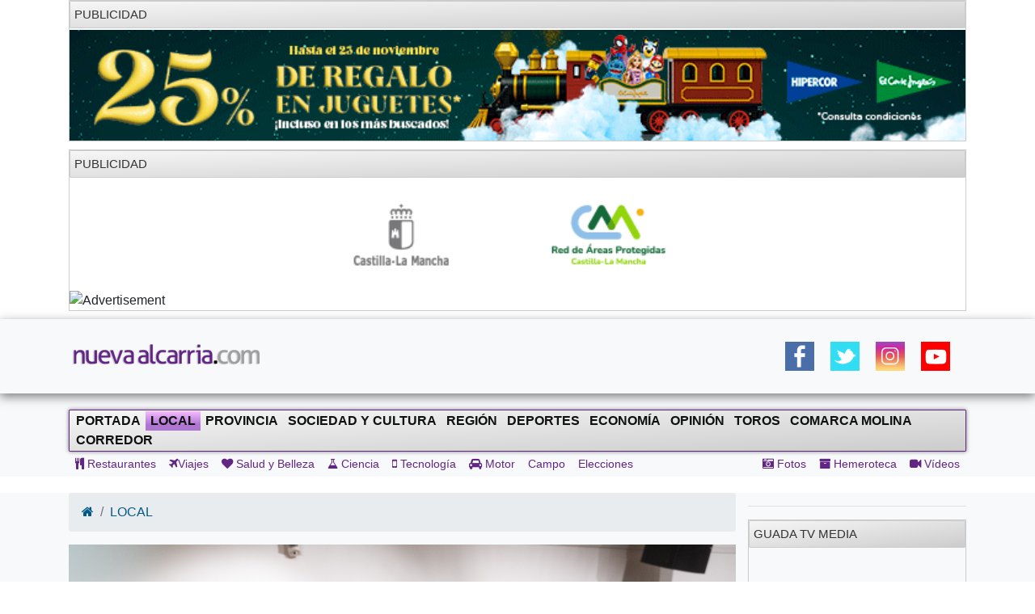

--- FILE ---
content_type: text/html; charset=UTF-8
request_url: https://nuevaalcarria.com/articulos/religion-y-naturaleza-protagonistas-en-el-centro-san-jose
body_size: 12080
content:

<!DOCTYPE html>
<html lang="es">

<head>
  <meta http-equiv="Content-Type" content="text/html; charset=UTF-8">
  <meta http-equiv="Content-Language" content="es" />
  <meta name="viewport" content="width=device-width, initial-scale=1">
  <meta name="language" content="es">

  <meta name="generator" content="Inweb Solutions! 1.0 - CMS">
  <meta name="rights" content="Editorial Nueva Alcarria,S.A." />
  <meta name="robots" content="index, follow">
  <link rel="icon" href="/images/alcarria/favicon.ico">
  <link type="image/x-icon" rel="shortcut icon" href="/images/alcarria/favicon.ico">

  
    <link title='RSS 2.0' type='application/rss+xml' rel='alternate' href='/secciones/rss/6'>
  
			<meta name="description" content="Dos nuevas exposiciones se han inaugurado en el Centro San Jos&eacute; de la Diputaci&oacute;n Provincial de Guadalajara:&nbsp;&#39;La Pasi&oacute;n&#39; de Pierre-Louis Flouquet y &#39;Los Hijos del Ciervo&#39; de Jos&eacute; Luis Carrillo. Estas muestras art&iacute;sticas se encuentran en la sala Antonio P&eacute;rez y en la sala multiusos del centro, respectivamente." />
			<meta name="keywords" content="Guadalajara, guadalajara, Nueva Alcarria, informacion guadalajara, actualidad guadalajara, noticias guadalajara, arte,pintura,Centro San José,Diputación,cultura,religión,naturaleza,paisaje" />
		
			<!-- Twitter Card data -->
			<meta name="twitter:card" content="summary_large_image">
			<meta name="twitter:site" content="@NuevaAlcarria">
			<meta name="twitter:title" content="Religión y naturaleza, protagonistas en el Centro San José">
			<meta name="twitter:description" content="Dos nuevas exposiciones se han inaugurado en el Centro San Jos&eacute; de la Diputaci&oacute;n Provincial de Guadalajara:&nbsp;&#39;La Pasi&oacute;n&#39; de Pierre-Louis Flouquet y &#39;Los Hijos del Ciervo&#39; de Jos&eacute; Luis Carrillo. Estas muestras art&iacute;sticas se encuentran en la sala Antonio P&eacute;rez y en la sala multiusos del centro, respectivamente.">
			<meta name="twitter:creator" content="@NuevaAlcarria">
			<!-- Twitter summary card with large image must be at least 280x150px -->			
			<meta name="twitter:image" content="https://nuevaalcarria.com/img/2023/09/176711/media_inauguracion-expo-los-hijos-del-ciervo.jpg">
			
	
			<!-- Open Graph data -->
			<meta property="og:title" content="Religión y naturaleza, protagonistas en el Centro San José" />
			<meta property="og:type" content="article" />
			<meta property="og:url" content="https://nuevaalcarria.com/articulos/religion-y-naturaleza-protagonistas-en-el-centro-san-jose" />
			<meta property="og:image" content="https://nuevaalcarria.com/img/2023/09/176711/media_inauguracion-expo-los-hijos-del-ciervo.jpg" />
			<meta property="og:image:url" content="https://nuevaalcarria.com/img/2023/09/176711/media_inauguracion-expo-los-hijos-del-ciervo.jpg" />
			<meta property="og:description" content="Dos nuevas exposiciones se han inaugurado en el Centro San Jos&eacute; de la Diputaci&oacute;n Provincial de Guadalajara:&nbsp;&#39;La Pasi&oacute;n&#39; de Pierre-Louis Flouquet y &#39;Los Hijos del Ciervo&#39; de Jos&eacute; Luis Carrillo. Estas muestras art&iacute;sticas se encuentran en la sala Antonio P&eacute;rez y en la sala multiusos del centro, respectivamente." />
			<meta property="og:site_name" content="Nueva Alcarria" />
			
			<meta property="article:published_time" content="2023-09-06T14:57:00+0200" />			
			<meta property="article:section" content="Local" />
			<meta property="article:tag" content="Guadalajara, guadalajara, Nueva Alcarria, informacion guadalajara, actualidad guadalajara, noticias guadalajara, arte,pintura,Centro San José,Diputación,cultura,religión,naturaleza,paisaje" />
				

  <title>Religión y naturaleza, protagonistas en el Centro San José | NuevaAlcarria - Guadalajara</title>


  <!-- Bootstrap core CSS -->
    <link href="https://maxcdn.bootstrapcdn.com/font-awesome/4.4.0/css/font-awesome.min.css" rel="stylesheet">

  <!-- Custom styles for this template -->
  <link href="/css/grupos/album.css" rel="stylesheet">

  <link href="/css/bs4.3/bootstrap.min.css?1.01" rel="stylesheet" type="text/css" media="screen" />
<link href="/css/animate.css?1.01" rel="stylesheet" type="text/css" media="screen" />
<link href="/css/na2/nuevaalcarria20.css?1.01" rel="stylesheet" type="text/css" media="screen" />
<link href="/css/nav.css?1.01" rel="stylesheet" type="text/css" media="screen" />

    
<script async='async' src='https://www.googletagservices.com/tag/js/gpt.js'></script>
<script>
  var googletag = googletag || {};
  googletag.cmd = googletag.cmd || [];
</script>

<script>
  googletag.cmd.push(function() {
    googletag.defineSlot('/42024514/skyscraper_horiz_grande', [[970, 90], [980, 90], [990, 90], [1002, 146],[1002, 101],[1200, 121]], 'div-gpt-ad-1533713068288-0').addService(googletag.pubads());    
    googletag.defineSlot('/42024514/Botón_234x90', [234, 90], 'div-gpt-ad-1473171457616-0').addService(googletag.pubads());
    googletag.defineSlot('/42024514/Megabanner_728x90', [728, 90], 'div-gpt-ad-1473171457616-1').addService(googletag.pubads());    
    googletag.defineSlot('/42024514/Derecha_250x250_1', [[300, 300], [250, 250], [300, 250], [250, 600], [300, 600]], 'div-gpt-ad-1545131116124-0').addService(googletag.pubads()); // 18-12-18
    googletag.pubads().collapseEmptyDivs();
    googletag.pubads().enableSingleRequest();
    googletag.pubads().enableVideoAds();
    googletag.companionAds().setRefreshUnfilledSlots(true);
    googletag.enableServices();
  });
</script>

    <!-- Inicio Google Analytics -->
<script>
  (function(i,s,o,g,r,a,m){i['GoogleAnalyticsObject']=r;i[r]=i[r]||function(){
  (i[r].q=i[r].q||[]).push(arguments)},i[r].l=1*new Date();a=s.createElement(o),
  m=s.getElementsByTagName(o)[0];a.async=1;a.src=g;m.parentNode.insertBefore(a,m)
  })(window,document,'script','//www.google-analytics.com/analytics.js','ga');

  ga('create', 'UA-18404958-3', 'auto');
  ga('send', 'pageview');

</script>
<!-- Fin Google Analytics -->

<!-- Google tag (gtag.js) -->
<script async src="https://www.googletagmanager.com/gtag/js?id=G-B1F42YW61F"></script>
<script>
  window.dataLayer = window.dataLayer || [];
  function gtag(){dataLayer.push(arguments);}
  gtag('js', new Date());

  gtag('config', 'G-B1F42YW61F');
</script>

<!-- Google tag (gtag.js) -->
<script async src="https://www.googletagmanager.com/gtag/js?id=UA-18404958-3"></script>
<script>
  window.dataLayer = window.dataLayer || [];
  function gtag(){dataLayer.push(arguments);}
  gtag('js', new Date());

  gtag('config', 'UA-18404958-3');
</script>
    <meta name="facebook-domain-verification" content="gi88rznek6peo7s5pt9uckts8nxseo" /></head>

<body id="Inicio">
    <div class="container">
    
<aside class="" style='margin-bottom: 10px; border: 1px solid #ccc;' >
<div class='miniheader'>PUBLICIDAD</div><div id='banner_rotativo928501' class='bannerright'></div>	<script>
		var cont928501 = 0;
		var array_imagenes928501 = [["<a href=' https://www.elcorteingles.es/juguetes/?utm_source=acuerdos&utm_medium=display&utm_id=juguetes' target='_blank'><img src='https://nuevaalcarria.com/adserver/www/images/2025-11/2025-11-07/ECI JUGUETES.gif' /></a>"]]
		               
	
		function cambia928501(){
			var d = document.getElementById("banner_rotativo928501");
			cont928501 = cont928501 % array_imagenes928501.length;
			d.innerHTML = array_imagenes928501[cont928501][0];
			cont928501++;
		}
	
		function inicio928501(){
			cambia928501();
			setInterval(cambia928501, 5000);
		}
		inicio928501();
	</script>
</aside>


<aside style='margin-bottom: 10px; border: 1px solid #ccc;' class='bannerright'><div class='miniheader'>Publicidad</div><a href="https://ad.doubleclick.net/ddm/trackclk/N5132.645338NUEVAALCARRIA.COM2/B34655655.433385785;dc_trk_aid=626855569;dc_trk_cid=244720501;dc_lat=;dc_rdid=;tag_for_child_directed_treatment=;tfua=;gdpr=${GDPR};gdpr_consent=${GDPR_CONSENT_755};ltd=;dc_tdv=1">

<img src="http://nuevaalcarria.com/adserver/www/images/2025-11/2025-11-13/JCCM AREAS PROTEGIDAS MEGA Del 13 al 27 nov2025.gif" />
</a>

<IMG SRC="https://ad.doubleclick.net/ddm/trackimp/N5132.645338NUEVAALCARRIA.COM2/B34655655.433385785;dc_trk_aid=626855569;dc_trk_cid=244720501;ord=[timestamp];dc_lat=;dc_rdid=;tag_for_child_directed_treatment=;tfua=;gdpr=${GDPR};gdpr_consent=${GDPR_CONSENT_755};ltd=;dc_tdv=1?" attributionsrc BORDER="0" HEIGHT="1" WIDTH="1" ALT="Advertisement"></aside>
  </div>
  <header class="sticky site-header sticky-top1">
        <style>
        .logoNuevo{
            max-width: 240px;
        }
    </style>
    
    <div class="navbar navbar-light bg-light box-shadow">
        <div class="container d-flex justify-content-between">
            <a href="/" class="navbar-brand d-flex align-items-center">
                <img class="logoNuevo" alt="Logo NuevaAlcarria" src="/images/logos/logona.png" />                     
            </a>
            <div class="d-none  d-lg-block">     
                <style>
.ul_social_block img {
  height: 36px !important;
}
.ul_social_block{
    margin-top: 0;
    margin-bottom: 0;
    display: flex;
    padding: 10px;
    list-style-type: none;
}
.ul_social_block li{
    padding: 10px;
}

</style>    
    <nav>
	     <ul class="ul_social_block">
            <li><a class="wsp" href="whatsapp://send?text=WTA+Tokio+2022.+Saville+sufre+una+grave+lesi%C3%B3n+que+permite+a+Osaka+avanzar+%E2%80%BA%E2%80%BA+https%3A%2F%2Fwww.puntodebreak.com%2F2022%2F09%2F20%2Fwta-tokio-2022-saville-sufre-grave-lesion-permite-osaka-avanzar%3Futm_source%3Dpuntodebreak%26utm_medium%3Dwhatsapp">
                  </a>
            </li>
            <!-- <li class="rss_btn"><a href="https://feeds.feedburner.com/Nueva Alcarria" id="rss_link" target="_blank" title="RSS de Nueva Alcarria"><img alt="RSS" src="/img/social/rss-icon-48.png"></a></li> -->
            <li><a class="social facebook" rel="nofollow" href="https://www.facebook.com/share.php?u=https://nuevaalcarria.com/articulos/religion-y-naturaleza-protagonistas-en-el-centro-san-jose" title="Share on Facebook" target="_blank"></a></li>
            <li><a class="social twitter" rel="nofollow" href="https://twitter.com/intent/tweet?text=Religión y naturaleza, protagonistas en el Centro San José | NuevaAlcarria - Guadalajara&amp;url=https://nuevaalcarria.com/articulos/religion-y-naturaleza-protagonistas-en-el-centro-san-jose&amp;via=KumbiaPHP" title="Share on Twitter" target="_blank"></a></li>
            <li><a class="social google" rel="nofollow" href="https://plusone.google.com/_/+1/confirm?hl=es&amp;url=https://nuevaalcarria.com/articulos/religion-y-naturaleza-protagonistas-en-el-centro-san-jose" title="Google +1" target="_blank"></a></li>
            <li><a class="social whastapp" rel="nofollow" href="https://api.whatsapp.com/send?text=https://nuevaalcarria.com/articulos/religion-y-naturaleza-protagonistas-en-el-centro-san-jose" title="Whastapp" target="_blank"></a>    </li>

            <li><a href="https://www.facebook.com/NuevaAlcarria" id="facebook_link" target="_blank" title="Nueva Alcarria en Facebook"><img alt="Facebook" src="/img/social/facebook-icon48.png"></a></li>
            <li><a href="https://twitter.com/nuevaalcarria" id="twitter_link" rel="nofollow" target="_blank" title="Nueva Alcarria en Twitter"><img alt="Twitter" src="/img/social/twitter-icon48.png"></a></li>
            <li><a href="https://www.instagram.com/nuevaalcarria" id="instagram_link" rel="nofollow" target="_blank" title="Nueva Alcarria en Instagram"><img alt="Instagram" src="/img/social/instagram-icon48.png"></a></li>
            <li><a href="https://www.youtube.com/channel/UCCix2FTBYI2UpwqD8Vnb13g" target="_blank" title="youtube"><img alt="youtube" src="/img/social/youtube.png"></a></li>	          
        </ul>
    </nav>		   
                            </div>
            <div class="d-block  d-lg-none d-xl-none">                
                <button class="navbar-toggler collapsed" type="button" data-toggle="collapse" data-target="#navbarHeader" aria-controls="navbarHeader" aria-expanded="false" aria-label="Toggle navigation">
                    <span class="navbar-toggler-icon"></span>
                </button>
            </div>
        </div>
    </div>
        <div class="bg-light paddingTop20 collapse" id="navbarHeader">                
        
<style>   
    .nav-link[data-toggle].collapsed:after {
        content: " ▾";
    }
    .nav-link[data-toggle]:not(.collapsed):after {
        content: " ▴";
    } 
 
    .nav-pills{
        padding-left: revert;
    }
    .prueba{
           columns: 2;    
           display: block;
           /* white-space: nowrap; */
           column-gap: 2px;
           column-rule: 1px solid #bbb;
        }
    .nav-ocio li{
        padding: 5px;
    }
    .nav-link {
        display: block;
        padding: 0.5rem 0.5rem;
    }
    .d-grid{
        display: grid;
    }
  
</style>

<div class="centrado">        
        <div class="container" id="sidebar">
            <ul class="nav prueba flex-column flex-nowrap overflow-hidden">
                <li class='nav-item '><a href="/" class='nav-link'>Portada</a></li>     	                  
                <li class='nav-item activa'><a href="/secciones/local" class='nav-link '>Local</a></li><li class='nav-item '><a href="/secciones/provincia" class='nav-link '>Provincia</a></li><li class='nav-item '><a href="/secciones/sociedadcultura" class='nav-link '>Sociedad y Cultura</a></li><li class='nav-item '><a href="/secciones/región" class='nav-link '>Región</a></li><li class='nav-item '>      <li class='nav-item '><a href="/secciones/deportes" class='nav-link '>Deportes</a></li></li><li class='nav-item '><a href="/secciones/economia" class='nav-link '>Economía</a></li><li class='nav-item '>      <li class='nav-item '><a href="/secciones/jopinion" class='nav-link '>Opinión</a></li></li><li class='nav-item '><a href="/secciones/toros" class='nav-link '>Toros</a></li><li class='nav-item '><a href="/secciones/molina" class='nav-link '>Comarca Molina</a></li><li class='nav-item '>      <li class='nav-item '><a href="/secciones/corredor" class='nav-link '>Corredor</a></li></li>				
            </ul>
        </div>
        <hr>
        <!-- Menu secundario -->
        <div class="container d-grid justify-content-between">
            
<nav>
	<ul class="nav navbar-nav navbar-user nav-ocio" style="margin-right: 0px;">
	
<li><a href="/secciones/restaurantes" ><i class="fa fa-cutlery"></i>	Restaurantes		</a></li><li><a href="/secciones/viajes" ><i class="fa fa-plane"></i>Viajes</a></li><li><a href="/secciones/salud-y-belleza" ><i class="fa fa-heart"></i>		Salud y Belleza</a></li><li><a href="/secciones/ciencia" ><i class="fa fa-flask"></i>		Ciencia</a></li><li><a href="/secciones/tecnologia" ><i class="fa fa-mobile"></i>	Tecnología</a></li><li><a href="/secciones/motor" ><i class="fa fa-car"></i>	Motor</a></li><li><a href="/secciones/campo"  class="">Campo</a></li><li><a href="/secciones/Elecciones-28M"  class="">Elecciones</a></li>	</ul>
</nav>            
<nav>
	<ul class="nav navbar-nav navbar-right navbar-user1 nav-ocio" style="margin-right: 0px;">
		<li><a href="/articulos/galerias" ><i class="fa fa-camera-retro"></i>	Fotos</a></li><li><a href="/hemeroteca" ><i class="fa fa-archive"></i>		Hemeroteca</a></li><li><a href="/articulos/videos" ><i class="fa fa-video-camera"></i> Vídeos</a></li>	</ul>
</nav>        </div>       
</div>


    
        
        
        <hr>



      
    </div>
  </header>
  

    <!-- Menu -->
    
        <div class="bg-light paddingTop20 purple1 d-none  d-lg-block" id="navbarHeader">
        <div class="container  justify-content-between">			
             
    <!-- Menu principal -->
    <nav class="navbar navbar-default-na navbar-anc2hoentero" id="prueba" role="navigation">
        <ul id="menus" class="nav navbar-nav">
                 	  
            <li class="">     
                <a href="/" >Portada</a>                
            </li>
            <li class='activa'><a href="/secciones/local"  class="">Local</a></li><li><a href="/secciones/provincia"  class="">Provincia</a></li><li><a href="/secciones/sociedadcultura"  class="">Sociedad y Cultura</a></li><li><a href="/secciones/región"  class="">Región</a></li><li><a href="/secciones/deportes"  class="">Deportes</a></li><li><a href="/secciones/economia"  class="">Economía</a></li><li><a href="/secciones/jopinion"  class="">Opinión</a></li><li><a href="/secciones/toros"  class="">Toros</a></li><li><a href="/secciones/molina"  class="">Comarca Molina</a></li><li><a href="/secciones/corredor"  class="">Corredor</a></li>	
        </ul>
    </nav>
    <!-- Menu secundario -->
    <div class="contaisner d-flex justify-content-between">
        
<nav>
	<ul class="nav navbar-nav navbar-user nav-ocio" style="margin-right: 0px;">
	<li><a href="/secciones/restaurantes" ><i class="fa fa-cutlery"></i>	Restaurantes		</a></li><li><a href="/secciones/viajes" ><i class="fa fa-plane"></i>Viajes</a></li><li><a href="/secciones/salud-y-belleza" ><i class="fa fa-heart"></i>		Salud y Belleza</a></li><li><a href="/secciones/ciencia" ><i class="fa fa-flask"></i>		Ciencia</a></li><li><a href="/secciones/tecnologia" ><i class="fa fa-mobile"></i>	Tecnología</a></li><li><a href="/secciones/motor" ><i class="fa fa-car"></i>	Motor</a></li><li><a href="/secciones/campo"  class="">Campo</a></li><li><a href="/secciones/Elecciones-28M"  class="">Elecciones</a></li>	</ul>
</nav>        
<nav>
	<ul class="nav navbar-nav navbar-right navbar-user1 nav-ocio" style="margin-right: 0px;">
		<li><a href="/articulos/galerias" ><i class="fa fa-camera-retro"></i>	Fotos</a></li><li><a href="/hemeroteca" ><i class="fa fa-archive"></i>		Hemeroteca</a></li><li><a href="/articulos/videos" ><i class="fa fa-video-camera"></i> Vídeos</a></li>	</ul>
</nav>    </div>


        </div>        
    </div>
    
    <div class="clearfix"></div>
    
    
  <div class="clearfix"></div>

  <main class="main" role="main">
    <div class="album bg-light">
      <div class="container">
        <div class="row">
          <div class="col-12 col-lg-9">
            <style>
<!--
.noticia img{
 	display: block;
    height: auto;
    max-width: 100%;	
}
-->
</style>


<ol class="breadcrumb">
	<li class="breadcrumb-item"><a href="/"><i  class="fa fa-home"></i></a></li>
	<li class='breadcrumb-item'><a href="/secciones/local" >LOCAL</a></li></ol>
<div class="row">
			
		
	</div>

<!-- Jaiv:nuevaalcarria20 --><article>
  <div class="row">
	<div class="col-md-12 col-xs-12">
		<div class="well estilonoticia">
						<img loading='lazy' src='http://nuevaalcarria.com/img/2023/09/176711/extra_inauguracion-expo-los-hijos-del-ciervo.jpg' title=''  class="img-responsive animated bounceInDown"/>			<h1 class="titularNoticia sinmargenarribayano animated flipInX">Religión y naturaleza, protagonistas en el Centro San José</h1>
			
			<div class="subtitle d-flex justify-content-between">
				<span class="fechapublicacion">
					06/09/2023 - 14:57					
				</span>
				<!-- <span class="visit label label-warning pull-right">1617</span>		 -->

				<span class="author">
					<a href="/author/179" >Redacción</a>				</span>
			</div>
			<hr>
			<div class="animated bounceInsDown">
				<p>Dos nuevas exposiciones se han inaugurado en el Centro San Jos&eacute; de la Diputaci&oacute;n Provincial de Guadalajara:&nbsp;&#39;La Pasi&oacute;n&#39; de Pierre-Louis Flouquet y &#39;Los Hijos del Ciervo&#39; de Jos&eacute; Luis Carrillo. Estas muestras art&iacute;sticas se encuentran en la sala Antonio P&eacute;rez y en la sala multiusos del centro, respectivamente.</p>
			</div>

			
			
						<div class="animated bounce3InDown">
			<p>&#39;La Pasi&oacute;n&#39;, una exhibici&oacute;n de gouaches y tintas chinas, presenta obras de la colecci&oacute;n privada de Roberto Polo, creadas por Flouquet entre 1927 y 1931. Estas obras reflejan una visi&oacute;n modernista del catolicismo y representan la Pasi&oacute;n de Cristo en el contexto de un per&iacute;odo de entreguerras y paisajes urbanos industriales.</p><p>&#39;Los Hijos del Ciervo&#39;, la exposici&oacute;n de Jos&eacute; Luis Carrillo, se basa en un extenso trabajo de fotograf&iacute;a documental realizado en el Alto Tajo, que abarca m&aacute;s de cinco a&ntilde;os de esfuerzo. La muestra se centra en la relaci&oacute;n entre la naturaleza, el clima y las personas que habitan esta regi&oacute;n, ofreciendo una mirada simb&oacute;lica a una zona marcada por la despoblaci&oacute;n.</p>
<aside class="d-block  d-lg-none d-xl-none max1imoAncho300 bannerright" style='margin-bottom: 10px; border: 1px solid #ccc;' >
<div class='miniheader'>PUBLICIDAD</div><div id='banner_rotativo9285683' class='bannerright'></div>	<script>
		var cont9285683 = 0;
		var array_imagenes9285683 = [["<a href='https://www.elcorteingles.es/campana-pv25-tucci/emidio-tucci/moda-hombre/' target='_blank'><img src='https://nuevaalcarria.com/adserver/www/images/2025-04/2025-04-22/ECI EMILIO TUCCI DOBLEROBA 1.jpg' /></a>"]]
		               
	
		function cambia9285683(){
			var d = document.getElementById("banner_rotativo9285683");
			cont9285683 = cont9285683 % array_imagenes9285683.length;
			d.innerHTML = array_imagenes9285683[cont9285683][0];
			cont9285683++;
		}
	
		function inicio9285683(){
			cambia9285683();
			setInterval(cambia9285683, 5000);
		}
		inicio9285683();
	</script>
</aside>



<p>Ambas exposiciones estar&aacute;n disponibles para el p&uacute;blico en el Centro San Jos&eacute; hasta el 7 de octubre de 2023. Los visitantes pueden acceder de lunes a s&aacute;bado (excepto festivos) en el horario de 19:00 a 21:00 horas. La inauguraci&oacute;n de estas exposiciones cont&oacute; con la presencia de la diputada provincial de Cultura, Rosa Mar&iacute;a Garc&iacute;a, y otras destacadas autoridades locales. Esta es una oportunidad &uacute;nica para apreciar estas obras de arte y documentales que exploran temas tan diversos como la religi&oacute;n y la naturaleza en un contexto hist&oacute;rico y social.</p>

<aside class="d-block  d-lg-none d-xl-none max1imoAncho300 bannerright" style='margin-bottom: 10px; border: 1px solid #ccc;' >
<div class='miniheader'>PUBLICIDAD</div><div id='banner_rotativo14344329' class='bannerright'></div>	<script>
		var cont14344329 = 0;
		var array_imagenes14344329 = [["<a href=' https://www.marchamalo.com/noticias/eventos/mas-de-un-mes-de-actividades-con-motivo-de-nuestras-fiestas-patronales/' target='_blank'><img src='https://nuevaalcarria.com/adserver/www/images/2025-04/2025-04-24/AYTO MARCHAMALO GALLARDO DEL 24ABR AL 4MY.jpg' /></a>"]]
		               
	
		function cambia14344329(){
			var d = document.getElementById("banner_rotativo14344329");
			cont14344329 = cont14344329 % array_imagenes14344329.length;
			d.innerHTML = array_imagenes14344329[cont14344329][0];
			cont14344329++;
		}
	
		function inicio14344329(){
			cambia14344329();
			setInterval(cambia14344329, 15000);
		}
		inicio14344329();
	</script>
</aside>



<hr>						
						</div>
						<div>				
							</div>
			<div class="row">
				<div class=" col-12">
					
    <nav class="float-right">
	     <ul class="ul_social_block">
                        <li>
                <a class="social whastapp" rel="nofollow" href="https://api.whatsapp.com/send?text=http://nuevaalcarria.com/articulos/religion-y-naturaleza-protagonistas-en-el-centro-san-jose" title="Compartir en Whastapp" target="_blank">
                    <img alt="whastapp" src="/img/social/icon-wsp.png">

                </a>
            </li>
            <li>
                <a class="social facebook" rel="nofollow" href="https://www.facebook.com/share.php?u=http://nuevaalcarria.com/articulos/religion-y-naturaleza-protagonistas-en-el-centro-san-jose" title="Compartir en Facebook" target="_blank">
                    <img alt="Facebook" src="/img/social/facebook-icon48.png">
                </a>
            </li>
            <li>
                
                <a class="social twitter" rel="nofollow" href="https://twitter.com/intent/tweet?url=http://nuevaalcarria.com/articulos/religion-y-naturaleza-protagonistas-en-el-centro-san-jose&amp;text=Religi%C3%B3n+y+naturaleza%2C+protagonistas+en+el+Centro+San+Jos%C3%A9" title="Compartir en Twitter" target="_blank">
                    <img alt="Twitter" src="/img/social/twitter-icon48.png">
                </a>
            </li>
            
            
        </ul>
    </nav>			
												
				</div>
			</div>			
			
	
		</div>
	</div>
  </div>
  <div class="row">
	<div class="col-md-12">
				
		
	</div>
  </div>
  <div class="row">
  	<div class="col-md-12">
  		
		<aside class="content">
			<div class="miniheader">NOTICIAS RELACIONADAS</div>
			<div class="content">
				<div class="noticiasrelacionadas">														
				
							
				<div class="card col-12 col-md-4">
					<img loading='lazy' src='http://nuevaalcarria.com/img/2025/04/192810/mini_p1ipour53de3i1lko1kqe1ef8hof4.jpg' title='' class="card-img-top img-rel-thumbnail"/>					
  					<div class="card-body">
					  	<a class='enlacenoticia stretched-link' href='http://nuevaalcarria.com/articulos/el-gobierno-de-castilla-la-mancha-celebra-el-exito-de-la-disenadora-raquel-lopez-en-la-barcelona-bridal-fashion-week'></a>
						<p class="card-text">El Gobierno de Castilla-La Mancha celebra el éxito de la diseñadora Raquel López en la Barcelona Bridal Fashion Week</p>
						
					</div>
				</div>
											
				<div class="card col-12 col-md-4">
					<img loading='lazy' src='http://nuevaalcarria.com/img/2025/04/192789/mini_thumbnail_visita-despacho-layna-serrano.jpg' title='' class="card-img-top img-rel-thumbnail"/>					
  					<div class="card-body">
					  	<a class='enlacenoticia stretched-link' href='http://nuevaalcarria.com/articulos/cerca-de-200-personas-conocen-la-diputacion-en-su-212-aniversario'></a>
						<p class="card-text">Cerca de 200 personas conocen la Diputación en su 212º aniversario</p>
						
					</div>
				</div>
											
				<div class="card col-12 col-md-4">
					<img src='http://img.youtube.com/vi/HaKzmqJR7kY/default.jpg'  class="card-img-top img-rel-thumbnail"/>					
  					<div class="card-body">
					  	<a class='enlacenoticia stretched-link' href='http://nuevaalcarria.com/articulos/la-diputacion-realiza-una-atencion-rapida-y-centrada-en-las-personas'></a>
						<p class="card-text">“La Diputación realiza una atención rápida y centrada en las personas”</p>
						
					</div>
				</div>
											
				<div class="card col-12 col-md-4">
					<img loading='lazy' src='http://nuevaalcarria.com/img/2025/04/192738/mini_foto-pleno-240425.jpg' title='' class="card-img-top img-rel-thumbnail"/>					
  					<div class="card-body">
					  	<a class='enlacenoticia stretched-link' href='http://nuevaalcarria.com/articulos/el-pp-propone-que-la-diputacion-colabore-en-la-reparacion-de-caminos-afectados-por-el-temporal-de-marzo'></a>
						<p class="card-text">El PP propone que la Diputación colabore en la reparación de caminos afectados por el temporal de marzo</p>
						
					</div>
				</div>
											
				<div class="card col-12 col-md-4">
					<img loading='lazy' src='http://nuevaalcarria.com/img/2025/04/192737/mini_marco-campos_debate-convenio-somos-deporte.jpg' title='' class="card-img-top img-rel-thumbnail"/>					
  					<div class="card-body">
					  	<a class='enlacenoticia stretched-link' href='http://nuevaalcarria.com/articulos/la-diputacion-aporta-120-000-euros-al-programa-somos-deporte-3-18-en-el-curso-escolar-2024-2025'></a>
						<p class="card-text">La Diputación aporta 120.000 euros al programa Somos Deporte 3-18 en el curso escolar 2024-2025</p>
						
					</div>
				</div>
											
				<div class="card col-12 col-md-4">
					<img loading='lazy' src='http://nuevaalcarria.com/img/2025/04/192704/mini_1742215156-1742215142185.jpg' title='' class="card-img-top img-rel-thumbnail"/>					
  					<div class="card-body">
					  	<a class='enlacenoticia stretched-link' href='http://nuevaalcarria.com/articulos/los-colores-de-la-memoria-una-retrospectiva-que-rinde-homenaje-al-pintor-pablo-martin-en-la-fundacion-ibercaja'></a>
						<p class="card-text">“Los colores de la memoria”, una retrospectiva que rinde homenaje al pintor Pablo Martín en la Fundación Ibercaja</p>
						
					</div>
				</div>
										
				</div>	
			</div>	
			
		</aside>
  	</div>
  </div>
  <div class="row">
	<div class="col-md-12">		
		<aside style='margin-bottom: 10px; border: 1px solid #ccc;' class=''><div class='miniheader'>Otras Noticias</div><script type="text/javascript">
  var _nat = _nat || [];
  _nat.push(['id', '635909d506f361c4afdb4705']);
  (function() {
      var nat = document.createElement('script'); nat.type = 'text/javascript'; nat.async = true;
      nat.src = '//cdn.nativery.com/widget/js/nat.js';
      var nats = document.getElementsByTagName('script')[0]; nats.parentNode.insertBefore(nat, nats);
  })();
</script>

<div id="nat_635909d506f361c4afdb4705"></div>
</aside>
	</div>
  </div>
  <div class="row">
  	<div class="col-md-12">
  		  	</div>
  </div>	
</article>

<script type="application/ld+json">
{
  "@context": "http://schema.org",
  "@type": "NewsArticle",
  "headline": "Religión y naturaleza, protagonistas en el Centro San José",  
  "image": ["http://nuevaalcarria.com/img/2023/09/176711/extra_inauguracion-expo-los-hijos-del-ciervo.jpg"],
  "datePublished": "2023-09-06T14:57:00+0200",
  "description": "Dos nuevas exposiciones se han inaugurado en el Centro San Jos&eacute; de la Diputaci&oacute;n Provincial de Guadalajara:&nbsp;&#39;La Pasi&oacute;n&#39; de Pierre-Louis Flouquet y &#39;Los Hijos del Ciervo&#39; de Jos&eacute; Luis Carrillo. Estas muestras art&iacute;sticas se encuentran en la sala Antonio P&eacute;rez y en la sala multiusos del centro, respectivamente.",
  "articleBody": "Dos nuevas exposiciones se han inaugurado en el Centro San Jos&eacute; de la Diputaci&oacute;n Provincial de Guadalajara:&nbsp;&#39;La Pasi&oacute;n&#39; de Pierre-Louis Flouquet y &#39;Los Hijos del Ciervo&#39; de Jos&eacute; Luis Carrillo. Estas muestras art&iacute;sticas se encuentran en la sala Antonio P&eacute;rez y en la sala multiusos del centro, respectivamente. ",
  "author": "Redacción"
}
</script>          </div>
          <div class="col-12 col-lg-3" style="max-wid3th: 2815px; padding-left: 0px !important;">
            <hr><aside style='margin-bottom: 10px; border: 1px solid #ccc;' class=' '><div class='miniheader'>Guada TV Media</div><iframe width="100%" src="https://www.youtube.com/embed/videoseries?list=PLhGHDfemaKhu0AyWtjlPwvyKTAykuaiHv" frameborder="0" allowfullscreen></iframe></aside>
<aside style='margin-bottom: 10px; border: 1px solid #ccc;' class=' bannerright'><div class='miniheader'>Publicidad</div><a href="https://ad.doubleclick.net/ddm/trackclk/N5132.645338NUEVAALCARRIA.COM2/B34655655.433914741;dc_trk_aid=626855551;dc_trk_cid=244720501;dc_lat=;dc_rdid=;tag_for_child_directed_treatment=;tfua=;gdpr=${GDPR};gdpr_consent=${GDPR_CONSENT_755};ltd=;dc_tdv=1">

<img src="http://nuevaalcarria.com/adserver/www/images/2025-11/2025-11-13/JCCM AREAS PROTEGIDAS ROBA Del 13 al 27 nov2025.gif" />
</a>

<IMG SRC="https://ad.doubleclick.net/ddm/trackimp/N5132.645338NUEVAALCARRIA.COM2/B34655655.433914741;dc_trk_aid=626855551;dc_trk_cid=244720501;ord=[timestamp];dc_lat=;dc_rdid=;tag_for_child_directed_treatment=;tfua=;gdpr=${GDPR};gdpr_consent=${GDPR_CONSENT_755};ltd=;dc_tdv=1?" attributionsrc BORDER="0" HEIGHT="1" WIDTH="1" ALT="Advertisement"></aside>

<aside class=" bannerright" style='margin-bottom: 10px; border: 1px solid #ccc;' >
<div class='miniheader'>Publicidad</div><div id='banner_rotativo15413217' class='bannerright'></div>	<script>
		var cont15413217 = 0;
		var array_imagenes15413217 = [["<a href='' target='_blank'><img src='https://nuevaalcarria.com/adserver/www/images/2025-11/2025-11-14/CCOO del 14nov al 15dic2025.gif' /></a>"]]
		               
	
		function cambia15413217(){
			var d = document.getElementById("banner_rotativo15413217");
			cont15413217 = cont15413217 % array_imagenes15413217.length;
			d.innerHTML = array_imagenes15413217[cont15413217][0];
			cont15413217++;
		}
	
		function inicio15413217(){
			cambia15413217();
			setInterval(cambia15413217, 15000);
		}
		inicio15413217();
	</script>
</aside>




<aside class=" bannerright" style='margin-bottom: 10px; border: 1px solid #ccc;' >
<div class='miniheader'>Publicidad</div><div id='banner_rotativo15352853' class='bannerright'></div>	<script>
		var cont15352853 = 0;
		var array_imagenes15352853 = [["<a href='https://www.ceoeguadalajara.es/premios/premios-2025' target='_blank'><img src='https://nuevaalcarria.com/adserver/www/images/2025-11/2025-11-11/CEOE PREMIOS ROBA 2025.jpg' /></a>"]]
		               
	
		function cambia15352853(){
			var d = document.getElementById("banner_rotativo15352853");
			cont15352853 = cont15352853 % array_imagenes15352853.length;
			d.innerHTML = array_imagenes15352853[cont15352853][0];
			cont15352853++;
		}
	
		function inicio15352853(){
			cambia15352853();
			setInterval(cambia15352853, 15000);
		}
		inicio15352853();
	</script>
</aside>




<aside class=" bannerright" style='margin-bottom: 10px; border: 1px solid #ccc;' >
<div class='miniheader'>Publicidad</div><div id='banner_rotativo15373879' class='bannerright'></div>	<script>
		var cont15373879 = 0;
		var array_imagenes15373879 = [["<a href='https://nuevaalcarria.com/articulos/cuenta-atras-para-el-eclipse-total-de-sol-del-12-de-agosto-de-2026' target='_blank'><img src='https://nuevaalcarria.com/adserver/www/images/2025-11/2025-11-11/ECLIPSE-septiembre-250x250.gif' /></a>"]]
		               
	
		function cambia15373879(){
			var d = document.getElementById("banner_rotativo15373879");
			cont15373879 = cont15373879 % array_imagenes15373879.length;
			d.innerHTML = array_imagenes15373879[cont15373879][0];
			cont15373879++;
		}
	
		function inicio15373879(){
			cambia15373879();
			setInterval(cambia15373879, 15000);
		}
		inicio15373879();
	</script>
</aside>




<aside class=" bannerright" style='margin-bottom: 10px; border: 1px solid #ccc;' >
<div class='miniheader'>Publicidad</div><div id='banner_rotativo1542202' class='bannerright'></div>	<script>
		var cont1542202 = 0;
		var array_imagenes1542202 = [["<a href='https://canaldelhenares.es/r/aur' target='_blank'><img src='https://nuevaalcarria.com/adserver/www/images/2025-11/2025-11-14/CDAD REGANTES HENARES PROYECTO-PERTE del 14 al 23nov25.gif' /></a>"]]
		               
	
		function cambia1542202(){
			var d = document.getElementById("banner_rotativo1542202");
			cont1542202 = cont1542202 % array_imagenes1542202.length;
			d.innerHTML = array_imagenes1542202[cont1542202][0];
			cont1542202++;
		}
	
		function inicio1542202(){
			cambia1542202();
			setInterval(cambia1542202, 15000);
		}
		inicio1542202();
	</script>
</aside>




<aside class=" bannerright" style='margin-bottom: 10px; border: 1px solid #ccc;' >
<div class='miniheader'>Publicidad</div><div id='banner_rotativo1543678' class='bannerright'></div>	<script>
		var cont1543678 = 0;
		var array_imagenes1543678 = [["<a href='https://woutick.com/es/entradas/david-cepo-en-fontanar' target='_blank'><img src='https://nuevaalcarria.com/adserver/www/images/2025-11/2025-11-14/AYTO.-FONTANAR.gif' /></a>"]]
		               
	
		function cambia1543678(){
			var d = document.getElementById("banner_rotativo1543678");
			cont1543678 = cont1543678 % array_imagenes1543678.length;
			d.innerHTML = array_imagenes1543678[cont1543678][0];
			cont1543678++;
		}
	
		function inicio1543678(){
			cambia1543678();
			setInterval(cambia1543678, 15000);
		}
		inicio1543678();
	</script>
</aside>




<aside class=" bannerright" style='margin-bottom: 10px; border: 1px solid #ccc;' >
<div class='miniheader'>Publicidad</div><div id='banner_rotativo15018977' class='bannerright'></div>	<script>
		var cont15018977 = 0;
		var array_imagenes15018977 = [["<a href='https://guadalagua.sacyragua.com/' target='_blank'><img src='https://nuevaalcarria.com/adserver/www/images/2025-11/2025-11-12/GUADALAGUA ROBA NOVIEMBRE 25.jpg' /></a>"]]
		               
	
		function cambia15018977(){
			var d = document.getElementById("banner_rotativo15018977");
			cont15018977 = cont15018977 % array_imagenes15018977.length;
			d.innerHTML = array_imagenes15018977[cont15018977][0];
			cont15018977++;
		}
	
		function inicio15018977(){
			cambia15018977();
			setInterval(cambia15018977, 15000);
		}
		inicio15018977();
	</script>
</aside>




<aside class=" bannerright" style='margin-bottom: 10px; border: 1px solid #ccc;' >
<div class='miniheader'>Publicidad</div><div id='banner_rotativo15305567' class='bannerright'></div>	<script>
		var cont15305567 = 0;
		var array_imagenes15305567 = [["<a href='https://www.marchamalo.com/actualidad/agenda-de-eventos/' target='_blank'><img src='https://nuevaalcarria.com/adserver/www/images/2025-11/2025-11-04/AYTO MARCHAMALO ATENEO 2025 DEL 4 AL 30NOV.gif' /></a>"]]
		               
	
		function cambia15305567(){
			var d = document.getElementById("banner_rotativo15305567");
			cont15305567 = cont15305567 % array_imagenes15305567.length;
			d.innerHTML = array_imagenes15305567[cont15305567][0];
			cont15305567++;
		}
	
		function inicio15305567(){
			cambia15305567();
			setInterval(cambia15305567, 15000);
		}
		inicio15305567();
	</script>
</aside>



<aside style='margin-bottom: 10px; border: 1px solid #ccc;' class=' bannerright'><div class='miniheader'>Publicidad</div><a href="https://ad.doubleclick.net/ddm/trackclk/N5132.645338NUEVAALCARRIA.COM2/B34481269.433341353;dc_trk_aid=626573266;dc_trk_cid=231014164;dc_lat=;dc_rdid=;tag_for_child_directed_treatment=;tfua=;gdpr=${GDPR};gdpr_consent=${GDPR_CONSENT_755};ltd=;dc_tdv=1">

<img src="http://nuevaalcarria.com/adserver/www/images/2025-11/2025-11-11/JCCM TURISMO OTOÑO ROBA DEL 11 AL 24NOV25.gif" />
</a>

<IMG SRC="https://ad.doubleclick.net/ddm/trackimp/N5132.645338NUEVAALCARRIA.COM2/B34481269.433341353;dc_trk_aid=626573266;dc_trk_cid=231014164;ord=[timestamp];dc_lat=;dc_rdid=;tag_for_child_directed_treatment=;tfua=;gdpr=${GDPR};gdpr_consent=${GDPR_CONSENT_755};ltd=;dc_tdv=1?" attributionsrc BORDER="0" HEIGHT="1" WIDTH="1" ALT="Advertisement"></aside>

<aside class=" bannerright" style='margin-bottom: 10px; border: 1px solid #ccc;' >
<div class='miniheader'>Publicidad</div><div id='banner_rotativo15403050' class='bannerright'></div>	<script>
		var cont15403050 = 0;
		var array_imagenes15403050 = [["<a href='https://www.hostalvilladebrihuega.com/es/navidad-2025/' target='_blank'><img src='https://nuevaalcarria.com/adserver/www/images/2025-11/2025-11-13/VILLA BRIHUEGA 14NOV HASTA AVISO2025.jpg' /></a>"]]
		               
	
		function cambia15403050(){
			var d = document.getElementById("banner_rotativo15403050");
			cont15403050 = cont15403050 % array_imagenes15403050.length;
			d.innerHTML = array_imagenes15403050[cont15403050][0];
			cont15403050++;
		}
	
		function inicio15403050(){
			cambia15403050();
			setInterval(cambia15403050, 15000);
		}
		inicio15403050();
	</script>
</aside>




<aside class=" bannerright" style='margin-bottom: 10px; border: 1px solid #ccc;' >
<div class='miniheader'>Publicidad</div><div id='banner_rotativo15229718' class='bannerright'></div>	<script>
		var cont15229718 = 0;
		var array_imagenes15229718 = [["<a href='http://www.tiendanipace.org' target='_blank'><img src='https://nuevaalcarria.com/adserver/www/images/2025-10/2025-10-28/NIPACE CESTAS NAVIDAD ROBA DEL 24OCT AL 16DIC 2025.gif' /></a>"]]
		               
	
		function cambia15229718(){
			var d = document.getElementById("banner_rotativo15229718");
			cont15229718 = cont15229718 % array_imagenes15229718.length;
			d.innerHTML = array_imagenes15229718[cont15229718][0];
			cont15229718++;
		}
	
		function inicio15229718(){
			cambia15229718();
			setInterval(cambia15229718, 15000);
		}
		inicio15229718();
	</script>
</aside>




<aside class=" bannerright" style='margin-bottom: 10px; border: 1px solid #ccc;' >
<div class='miniheader'>Publicidad</div><div id='banner_rotativo15294916' class='bannerright'></div>	<script>
		var cont15294916 = 0;
		var array_imagenes15294916 = [["<a href='https://www.ecoembes.com/ ' target='_blank'><img src='https://nuevaalcarria.com/adserver/www/images/2025-10/2025-10-30/BANNER-ECOEMBES-NOV-24.gif' /></a>"]]
		               
	
		function cambia15294916(){
			var d = document.getElementById("banner_rotativo15294916");
			cont15294916 = cont15294916 % array_imagenes15294916.length;
			d.innerHTML = array_imagenes15294916[cont15294916][0];
			cont15294916++;
		}
	
		function inicio15294916(){
			cambia15294916();
			setInterval(cambia15294916, 15000);
		}
		inicio15294916();
	</script>
</aside>




<aside class=" bannerright" style='margin-bottom: 10px; border: 1px solid #ccc;' >
<div class='miniheader'>PUBLICIDAD</div><div id='banner_rotativo6199823' class='bannerright'></div>	<script>
		var cont6199823 = 0;
		var array_imagenes6199823 = [["<a href='https://recursosdelabiomasa.es/redes-de-calor/red-de-calor-de-guadalajara' target='_blank'><img src='https://nuevaalcarria.com/adserver/www/images/2025-08/2025-08-08/RED DE CALOR 2025.jpg' /></a>"]]
		               
	
		function cambia6199823(){
			var d = document.getElementById("banner_rotativo6199823");
			cont6199823 = cont6199823 % array_imagenes6199823.length;
			d.innerHTML = array_imagenes6199823[cont6199823][0];
			cont6199823++;
		}
	
		function inicio6199823(){
			cambia6199823();
			setInterval(cambia6199823, 15000);
		}
		inicio6199823();
	</script>
</aside>




<aside class=" " style='margin-bottom: 10px; border: 1px solid #ccc;' >
<div class='miniheader'>Publicidad</div><div id='banner_rotativo4306262' class='bannerright'></div>	<script>
		var cont4306262 = 0;
		var array_imagenes4306262 = [["<a href='https://nuevaalcarria.com/grupos' target='_blank'><img src='https://nuevaalcarria.com/adserver/www/images/2025-06/2025-06-04/GDR 2025 a partir de 4 jun 25.gif' /></a>"]]
		               
	
		function cambia4306262(){
			var d = document.getElementById("banner_rotativo4306262");
			cont4306262 = cont4306262 % array_imagenes4306262.length;
			d.innerHTML = array_imagenes4306262[cont4306262][0];
			cont4306262++;
		}
	
		function inicio4306262(){
			cambia4306262();
			setInterval(cambia4306262, 15000);
		}
		inicio4306262();
	</script>
</aside>




<aside class=" " style='margin-bottom: 10px; border: 1px solid #ccc;' >
<div class='miniheader'>Publicidad</div><div id='banner_rotativo9372424' class='bannerright'></div>	<script>
		var cont9372424 = 0;
		var array_imagenes9372424 = [["<a href='https://www.memora.es/es/defunciones-recientes-memora_?title=&fihttps://www.memora.eshttps://www.memora.es/difuntos-centro?provincia=20/difuntos-centro?provincia=20eld_centro_provincia_tid=34&field_centro_poblacion_tid=All&title_1=All&field_deceases_centro_target_id_1=' target='_blank'><img src='https://nuevaalcarria.com/adserver/www/images/2025-07/2025-07-15/2 Memora despedida.gif' /></a>"]]
		               
	
		function cambia9372424(){
			var d = document.getElementById("banner_rotativo9372424");
			cont9372424 = cont9372424 % array_imagenes9372424.length;
			d.innerHTML = array_imagenes9372424[cont9372424][0];
			cont9372424++;
		}
	
		function inicio9372424(){
			cambia9372424();
			setInterval(cambia9372424, 15000);
		}
		inicio9372424();
	</script>
</aside>




<aside class=" " style='margin-bottom: 10px; border: 1px solid #ccc;' >
<div class='miniheader'>PUBLICIDAD</div><div id='banner_rotativo403886' class='bannerright'></div>	<script>
		var cont403886 = 0;
		var array_imagenes403886 = [["<a href='https://www.multicinesguadalajara.com/' target='_blank'><img src='https://nuevaalcarria.com/images/publicidad/7aad55f8f397a6fb43396eb642a5fc46.gif' /></a>"]]
		               
	
		function cambia403886(){
			var d = document.getElementById("banner_rotativo403886");
			cont403886 = cont403886 % array_imagenes403886.length;
			d.innerHTML = array_imagenes403886[cont403886][0];
			cont403886++;
		}
	
		function inicio403886(){
			cambia403886();
			setInterval(cambia403886, 15000);
		}
		inicio403886();
	</script>
</aside>




<aside class=" " style='margin-bottom: 10px; border: 1px solid #ccc;' >
<div class='miniheader'>PUBLICIDAD</div><div id='banner_rotativo427652' class='bannerright'></div>	<script>
		var cont427652 = 0;
		var array_imagenes427652 = [["<a href='https://sedinfo.es/' target='_blank'><img src='https://nuevaalcarria.com/adserver/www/images/2022-12/2022-12-13/Sedinfo.gif' /></a>"]]
		               
	
		function cambia427652(){
			var d = document.getElementById("banner_rotativo427652");
			cont427652 = cont427652 % array_imagenes427652.length;
			d.innerHTML = array_imagenes427652[cont427652][0];
			cont427652++;
		}
	
		function inicio427652(){
			cambia427652();
			setInterval(cambia427652, 15000);
		}
		inicio427652();
	</script>
</aside>




<aside class=" bannerright" style='margin-bottom: 10px; border: 1px solid #ccc;' >
<div class='miniheader'>PUBLICIDAD</div><div id='banner_rotativo1380684' class='bannerright'></div>	<script>
		var cont1380684 = 0;
		var array_imagenes1380684 = [["<a href='https://nuevaalcarria.com//img/articulos/7/files/BIBLIOTECA%205X8-2023.jpg' target='_blank'><img src='https://nuevaalcarria.com/adserver/www/images/2025-01/2025-01-21/NUEVA ALCARRIA biblioteca-2025.gif' /></a>"]]
		               
	
		function cambia1380684(){
			var d = document.getElementById("banner_rotativo1380684");
			cont1380684 = cont1380684 % array_imagenes1380684.length;
			d.innerHTML = array_imagenes1380684[cont1380684][0];
			cont1380684++;
		}
	
		function inicio1380684(){
			cambia1380684();
			setInterval(cambia1380684, 15000);
		}
		inicio1380684();
	</script>
</aside>




<aside class=" bannerright" style='margin-bottom: 10px; border: 1px solid #ccc;' >
<div class='miniheader'>PUBLICIDAD</div><div id='banner_rotativo13812103' class='bannerright'></div>	<script>
		var cont13812103 = 0;
		var array_imagenes13812103 = [["<a href='https://nuevaalcarria.com//img/articulos/7/files/BOLETIN%20DE%20SUSCRIPCION%202025.pdf' target='_blank'><img src='https://nuevaalcarria.com/adserver/www/images/2025-01/2025-01-11/suscribete2025.gif' /></a>"]]
		               
	
		function cambia13812103(){
			var d = document.getElementById("banner_rotativo13812103");
			cont13812103 = cont13812103 % array_imagenes13812103.length;
			d.innerHTML = array_imagenes13812103[cont13812103][0];
			cont13812103++;
		}
	
		function inicio13812103(){
			cambia13812103();
			setInterval(cambia13812103, 15000);
		}
		inicio13812103();
	</script>
</aside>




<aside class=" bannerright" style='margin-bottom: 10px; border: 1px solid #ccc;' >
<div class='miniheader'>Publicidad</div><div id='banner_rotativo15204661' class='bannerright'></div>	<script>
		var cont15204661 = 0;
		var array_imagenes15204661 = [["<a href='https://nuevaalcarria.com//img/articulos/7/files/Binder%20Poligono%20Cabanillas%202025.pdf' target='_blank'><img src='https://nuevaalcarria.com/adserver/www/images/2025-10/2025-10-14/PORTADA.jpg' /></a>"]]
		               
	
		function cambia15204661(){
			var d = document.getElementById("banner_rotativo15204661");
			cont15204661 = cont15204661 % array_imagenes15204661.length;
			d.innerHTML = array_imagenes15204661[cont15204661][0];
			cont15204661++;
		}
	
		function inicio15204661(){
			cambia15204661();
			setInterval(cambia15204661, 15000);
		}
		inicio15204661();
	</script>
</aside>




<aside class=" " style='margin-bottom: 10px; border: 1px solid #ccc;' >
<div class='miniheader'>PUBLICIDAD</div><div id='banner_rotativo5098320' class='bannerright'></div>	<script>
		var cont5098320 = 0;
		var array_imagenes5098320 = [["<a href='https://www.ceoeguadalajara.es/formacion-subvencionada' target='_blank'><img src='https://nuevaalcarria.com/adserver/www/images/2019-02/2019-02-18/CursosGratuitos_250x250 CEOE.gif' /></a>"]]
		               
	
		function cambia5098320(){
			var d = document.getElementById("banner_rotativo5098320");
			cont5098320 = cont5098320 % array_imagenes5098320.length;
			d.innerHTML = array_imagenes5098320[cont5098320][0];
			cont5098320++;
		}
	
		function inicio5098320(){
			cambia5098320();
			setInterval(cambia5098320, 15000);
		}
		inicio5098320();
	</script>
</aside>




<aside class=" " style='margin-bottom: 10px; border: 1px solid #ccc;' >
<div class='miniheader'>publicidad</div><div id='banner_rotativo6385167' class='bannerright'></div>	<script>
		var cont6385167 = 0;
		var array_imagenes6385167 = [["<a href='https://nuevaalcarria.com/articulos/nueva-alcarria-estrena-whatsapp-y-canal-de-telegram' target='_blank'><img src='https://nuevaalcarria.com/adserver/www/images/2020-02/2020-02-07/BANNER-TELEGRAM.gif' /></a>"]]
		               
	
		function cambia6385167(){
			var d = document.getElementById("banner_rotativo6385167");
			cont6385167 = cont6385167 % array_imagenes6385167.length;
			d.innerHTML = array_imagenes6385167[cont6385167][0];
			cont6385167++;
		}
	
		function inicio6385167(){
			cambia6385167();
			setInterval(cambia6385167, 15000);
		}
		inicio6385167();
	</script>
</aside>



                                              </div>
        </div>
      </div>
    </div>
  </main>

  <footer class="text-muted">

    <div class="container">
      
      <style>
<!--
/* PIE DE PAGINA */
#footer{
	background-color:#F6F6F6;
	border:4px solid #999;
	border-radius:4px;
	-moz-border-radius:1px; 
	-webkit-border-radius:1px; 
	box-shadow: 0px 0px 5px rgba(0,0,0,.5);
}
#footer h5{
	text-transform: uppercase;
	line-height: normal;
	color:	#3f5974;
	font-size: 12px;
	font-weight: normal;
	letter-spacing: 0;
	margin: 0;
	padding: 8px 0 5px;
	width: auto;
}
#footer a {
    color: #3f5974;
    font-weight: bold;
}

#footer li {
    border-top: 1px solid #e0e0e0;
    float: none;
    font-size: 11px;
    margin: 0;
    padding: 2px 0;
    width: auto;
}
#footer li a{
    background: url("/img/recursos/bolillo_pie.gif") no-repeat scroll right top rgba(0, 0, 0, 0);
    display: block;
}
#footer li a:hover{
    background-position: right bottom;
    color: #1f364e;
}
#footer ul,
#footer ol,
#footer li {
	list-style: outside none none;
	margin: 0;
	padding: 0;
}


.bloque_pie_enlaces {
    margin: 7px 0 0;
}
.bloque_pie_enlaces .enlaces_interes {
    background: url("/img/recursos/bg_pie_corporativo.gif") repeat-y scroll center top #f4f4f4;
    float: left;
    width: 100%;
}
.bloque_pie_enlaces .enlaces_interes li {
    clear: none;
    float: left;
    margin: 0 5px 0 0;
    padding: 8px 15px 10px;
    width: 210px;
}
.bloque_pie_enlaces .enlaces_interes li.modulo_04 {
    margin-right: 0;
}
.bloque_pie_enlaces .enlaces_interes li h5 {
    font-size: 12px;
    letter-spacing: 0;
    margin: 0;
    padding: 8px 0 5px;
    width: auto;
}
.bloque_pie_enlaces .enlaces_interes li li {
	align-self: start;
}

-->
</style>
<div class="row" style="margin-left: 0px; margin-right: 0px;" id="footer">
	<div class="col-md-3 col-xs-3">
		<h5>Secciones</h5>		
		<ul>
			<li><a href="/secciones/local"  class="">Local</a></li><li><a href="/secciones/provincia"  class="">Provincia</a></li><li><a href="/secciones/sociedadcultura"  class="">Sociedad y Cultura</a></li><li><a href="/secciones/región"  class="">Región</a></li><li><a href="/secciones/deportes"  class="">Deportes</a></li><li><a href="/secciones/economia"  class="">Economía</a></li><li><a href="/secciones/jopinion"  class="">Opinión</a></li>				
		</ul>
	</div>
	<div class="col-md-3 col-xs-3">
		<h5>Nueva Alcarria</h5>
		<ul>
			<li><a href="/paginas/quienes-somos"  class="">Quiénes somos</a></li>			
		</ul>
	</div>
	<div class="col-md-3 col-xs-3">
		<h5>Más Información</h5>
		<ul>	
			<li><a href="/paginas/aviso-legal"  class="">Aviso Legal</a></li><li><a href="/paginas/politica-de-privacidad"  class="">Política de Privacidad</a></li><li><a href="/paginas/politica-de-cookies"  class="">Politica de Cookies</a></li><li><a href="/paginas/mas-informacion-sobre-las-cookies"  class="">Mas informacion sobre las cookies</a></li><li><a href="/paginas/bases-concurso-fotografia-lavanda"  class="">BASES CONCURSO FOTOGRAFÍA LAVANDA</a></li>	
		</ul>
	</div>
	<div class="col-md-3 col-xs-3">
		<h5>Otros enlaces</h5>
		<ul>
			<li class="first_child"><a href="https://www.sistemasic.com">Sistemas Integrales Cualificados</a></li>
			<li><a href="https://nuevaalcarria.com/pages/enconstruccion">Entrada Bloggers</a></li>
			<li><a href="https://nuevaalcarria.com/paginas/aviso-legal">Aviso	Legal</a></li>
			<li class="last_child"><a title="Trabajo y Empleo Trabajando.es" href="https://www.trabajando.es/">Empleo Trabajando.es</a></li>
		</ul>
	</div>
</div>

            <br>
<div id="footer3" class="row well">	
	<div class="col-md-4">
		<div class='alignright'><p>Tiempo: 0.3439 seg., Memoria Usada: 0.95 MB</p></div>
	</div>    

	<div class="col-md-4">
	
	</div>
    <div class="col-md-4">
		<div class='alignleft clear' style="text-align: right;">Diseño web <a href='https://www.inweb.es'>Inweb </a> © 2015  - 2025 </div>
	</div>
    
</div>

    </div>
    <div class="container">
      <p class="float-right">
        <a href="#Inicio">Volver arriba</a>
      </p>
    </div>
  </footer>

  <!-- Bootstrap core JavaScript
    ================================================== -->
  <!-- Placed at the end of the document so the pages load faster -->
  <script type="text/javascript" src="/javascript/../css/grupos/jquery-3.2.1.slim.min.js"></script>  <script type="text/javascript" src="/javascript/../css/bs4.3/bootstrap.min.js"></script>
    <!-- Intersticial NIPACE --><!-- Fin Intersticial NIPACE --></body>

</html>

--- FILE ---
content_type: text/css
request_url: https://nuevaalcarria.com/css/grupos/album.css
body_size: 526
content:
:root {
  --jumbotron-padding-y: 3rem;
}

.jumbotron {
  padding-top: var(--jumbotron-padding-y);
  padding-bottom: var(--jumbotron-padding-y);
  margin-bottom: 0;
  background-color: #fff;
}
@media (min-width: 768px) {
  .jumbotron {
    padding-top: calc(var(--jumbotron-padding-y) * 2);
    padding-bottom: calc(var(--jumbotron-padding-y) * 2);
  }
}

.jumbotron p:last-child {
  margin-bottom: 0;
}

.jumbotron-heading {
  font-weight: 300;
}

.jumbotron .container {
  max-width: 40rem;
}

footer {
  padding-top: 3rem;
  padding-bottom: 3rem;
}

footer p {
  margin-bottom: .25rem;
}

.box-shadow { box-shadow: 0 .25rem .75rem rgba(0, 0, 0, .05); }


--- FILE ---
content_type: text/css
request_url: https://nuevaalcarria.com/css/na2/nuevaalcarria20.css?1.01
body_size: 1495
content:
.sticky {
    position: sticky;
    top: 0;
    z-index: 2;
}

.maximoAncho300 {
    max-width: 300px;
}

.bannerright img {
    width: 100%;
}

.estilonoticia img {
    display: block;
    width: 100% \9;
    max-width: 100%;
    height: auto !important;
}

.navbar-nav {
    display: block;
}

.navbar-default-na {
    padding: 1px 2px;
}

.box-shadow {
    box-shadow: 0 0.25rem 0.75rem rgb(0 0 0 / 50%);
    z-index: 10;
}

.main {
    margin-top: 20px;
}

.paddingTop20 {
    padding-top: 20px;
}

.titularNoticia {
    color: #5a1066;
    font-size: 25px;
    margin-top: 10px;
}

.enlacenoticia {
    /* color: #333333; */
    color: #333333;
}

.enlacenoticia:hover {
    color: #5a1066;
    text-decoration: none;
}

a,
a:focus,
a:active {
    color: #035a89;
    outline: medium none;
    text-decoration: none;
}

a:hover {
    text-decoration: none;
}

#rightcol>aside {
    max-width: 300px;
}

.btn-group-sm>.btn,
.btn-sm {
    font-size: .7rem;
}

.imgNoticia {
    width: auto;
    max-width: 100%;
    float: left;
    padding: 10px 20px 10px 0px;
}

.imgGrupo {
    width: 100%;
    display: block;
}

.card1 {
    position: relative;
    display: -ms-flexbox;
    display: flex;
    -ms-flex-direction: column;
    flex-direction: column;
    min-width: 0;
    word-wrap: break-word;
    background-color: #fff;
    background-clip: border-box;
    border: 1px solid rgba(0, 0, 0, 0.125);
    border-radius: .4rem;
}

.tile-link {
    position: absolute;
    top: 0;
    left: 0;
    width: 100%;
    height: 100%;
    cursor: pointer;
    z-index: 30;
}

.bg-image {
    position: absolute;
    top: 0;
    left: 0;
    width: 100%;
    /* height: 100%;*/
    z-index: 0;
}

.light-overlay .overlay-content,
.dark-overlay .overlay-content,
.gradient-overlay .overlay-content {
    position: relative;
    z-index: 20;
}

.card-body1 {
    -ms-flex: 1 1 auto;
    flex: 1 1 auto;
    min-height: 1px;
    padding: 0.25rem;
}

.text-shadow {
    text-shadow: 2px 2px 2px rgba(0, 0, 0, 0.1);
}

.text-uppercase {
    text-transform: uppercase;
    letter-spacing: 0.1em;
}

.hover-animate {
    transition: all 0.2s ease-in-out;
}

.light-overlay,
.dark-overlay,
.gradient-overlay {
    position: relative;
    overflow: hidden;
}

.card-poster {
    -ms-flex-direction: row;
    flex-direction: row;
    -ms-flex-align: end;
    align-items: flex-end;
    color: #444;
    border: none;
    overflow: hidden;
    box-shadow: 0 0.1rem 0.3rem rgba(0, 0, 0, 0.1);
    min-height: 160px;
    text-align: center;
}

.miniheader {
    background-color: #F6F6F6;
    border: 1px solid #cccccc;
    border-radius: 1px;
    -moz-border-radius: 1px; //Firefox
    -webkit-border-radius: 1px; //Safari y navegadores que usen WebKit
    background: -webkit-gradient(linear, left top, left bottom, from(#F6F6F6), to(#cccccc));
    background: -moz-linear-gradient(top, #F6F6F6, #cccccc);
    filter: progid: DXImageTransform.Microsoft.gradient(startColorstr='#F6F6F6', endColorstr='#cccccc');
    background-image: linear-gradient(to right bottom, #f6f6f6 0px, #cccccc 100%);
    /*box-shadow: 0px 0px 5px rgba(0,0,0,.5);*/
    color: #333333;
    font-family: Arial, Helvetica, sans-serif;
    font-size: 15px;
    text-transform: uppercase;
    margin-bottom: 2px;
    padding: 5px;
}

.card {
    padding-top: 15px;
    padding-bottom: 15px;
}

.noticiasrelacionadas {
    display: flex;
    -ms-flex-wrap: wrap;
    flex-wrap: wrap;
}

.purple {
    background-color: purple !important;
    color: white;
}

.img-responsive {
    width: 100%;
}

.img-rel-thumbnail {
    height: 180px !important;
    object-fit: cover;
    border: 0px solid black;
    border-radius: 5%;
    margin-right: 5px;
    margin-bottom: 5px;
    display: inline !important;
}

.ruta {
    -webkit-tap-highlight-color: transparent;
    font-weight: 400;
    margin: 0;
    padding: 0;
    box-sizing: border-box;
    touch-action: manipulation;
    border-top: 1px solid;
    border-bottom: 1px solid;
    border-right: 1px solid;
    border-left: 1px solid;
    padding-top: 2px;
    padding-left: 5px;
    padding-right: 5px;
    transition: all .3s;
    display: block;
    font-family: Roboto-Regular;
    font-size: 14px;
    line-height: 1.2;
    z-index: 3;
    text-decoration: none;
    background-color: #8f16d4;
    border-color: #8f16d4;
    color: #fff;
}

.ruta:hover {
    background-color: #8f16d4;
    border-color: #8f16d4;
    color: #fff;
    text-decoration: none;
}

.minijumbo {
    font-size: 1rem;
    font-weight: 400;
    line-height: 1.5;
    color: #212529;
    text-align: left;
    box-sizing: border-box;
    display: flex;
    flex-wrap: wrap;
    margin-right: -15px;
    margin-left: -15px;
    padding: 2rem 1rem;
    border-radius: .3rem;
    margin-bottom: 0;
    background-color: #fff;
}

.lateral {
    font-size: 1rem;
    font-weight: 400;
    line-height: 1.5;
    color: #212529;
    text-align: left;
    box-sizing: border-box;
    margin-right: -15px;
    margin-left: -15px;
    padding: 2rem 1rem;
    border-radius: .3rem;
    margin-bottom: 0;
    background-color: #fff;
}

.titularLateral {
    text-decoration: none;
    background-color: purple;
    border-color: purple;
    color: #fff;
    text-align: center;
}

@media (max-width: 576px) {
    .card-poster {
        min-height: 306px;
    }
}

--- FILE ---
content_type: text/plain
request_url: https://www.google-analytics.com/j/collect?v=1&_v=j102&a=443297075&t=pageview&_s=1&dl=https%3A%2F%2Fnuevaalcarria.com%2Farticulos%2Freligion-y-naturaleza-protagonistas-en-el-centro-san-jose&ul=en-us%40posix&dt=Religi%C3%B3n%20y%20naturaleza%2C%20protagonistas%20en%20el%20Centro%20San%20Jos%C3%A9%20%7C%20NuevaAlcarria%20-%20Guadalajara&sr=1280x720&vp=1280x720&_u=IEBAAEABAAAAACAAI~&jid=940255069&gjid=905456431&cid=260955414.1763272631&tid=UA-18404958-3&_gid=204293517.1763272631&_r=1&_slc=1&z=102518977
body_size: -451
content:
2,cG-B1F42YW61F